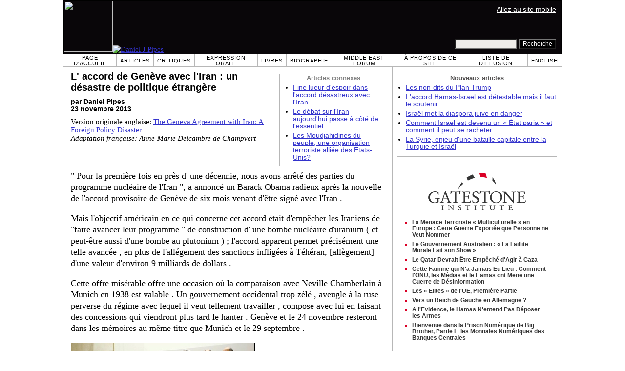

--- FILE ---
content_type: text/html; charset=UTF-8
request_url: https://fr.danielpipes.org/blog/2013/11/accord-geneve-iran
body_size: 6772
content:
<!DOCTYPE HTML PUBLIC "-//W3C//DTD HTML 4.01 Transitional//EN" "http://www.w3.org/TR/html4/loose.dtd">
<html lang="fr" >
<title>L' accord de Genève avec l'Iran : un désastre de politique étrangère :: Daniel Pipes</title>
<meta http-equiv="Content-Language" content="fr">
<meta name="ms.locale" content="fr">
<meta http-equiv="Content-Type" content="text/html; charset=UTF-8">
<meta name="description" content="&quot; Pour la première fois en près d' une décennie, nous avons arrêté des parties du programme nucléaire de l'Iran &quot;, a annoncé un Barack Obama radieux après la nouvelle de l'accord provisoire de Genève de six mois venant d'être signé avec l'Iran . Mais">
<meta name="keywords" content="Iran, Politique étrangère américaine L' accord de Genève avec l'Iran : un désastre de politique étrangère">

<link rel="stylesheet" href="https://fr.danielpipes.org/lang/style.css">
<link rel="stylesheet" media="print" href="https://fr.danielpipes.org/style_print.css">
<link rel="shortcut icon" href="https://fr.danielpipes.org/favicon.ico" type="image/x-icon">
<link rel="alternate" type="application/rss+xml" href="https://fr.danielpipes.org/fr_rss_2.0.xml" title="RSS 2.0">

<script src="https://ajax.googleapis.com/ajax/libs/jquery/2.2.4/jquery.min.js" type="d3b5937613f5ca47f3f8dcd4-text/javascript"></script>
<script src="https://code.jquery.com/jquery-migrate-1.2.1.min.js" type="d3b5937613f5ca47f3f8dcd4-text/javascript"></script>


<!--[if IE 7]>
<style type="text/css" media="all">
ul > li {
margin-top:0px;
padding-top:0px;
margin-bottom:0px;
padding-bottom:0px;
}
</style>
<![endif]-->

<style>
.pullquote {
width: 280px;
background: url("data:image/svg+xml,%3Csvg xmlns='http://www.w3.org/2000/svg' width='165' height='112'%3E%3Cg transform='matrix(0.1647059 0 0 0.1647059 0.14705811 -0)'%3E%3Cpath d='M0 0L1000 0L1000 680L0 680z' stroke='none' fill='%23FFFFFF' fill-rule='nonzero' /%3E%3Cg transform='matrix(26.4388 0 0 26.4388 246.3731 193.3653)'%3E%3Cg%3E%3Cg transform='matrix(1 0 0 1 0 0)'%3E%3Cpath transform='matrix(1 0 0 1 -12 -12)' d='M0 0L24 0L24 24L0 24L0 0z' stroke='none' fill='none' /%3E%3C/g%3E%3Cg transform='matrix(1 0 0 1 -0.0845 -0.3385)'%3E%3Cpath transform='matrix(1 0 0 1 -11.9155 -11.6615)' d='M4.583 17.321C 3.553 16.227 3 15 3 13.011C 3 9.511 5.457 6.3739996 9.030001 4.823L9.030001 4.823L9.923 6.201C 6.5880003 8.005 5.9360003 10.346001 5.676 11.8220005C 6.2130003 11.544001 6.9160004 11.4470005 7.605 11.511001C 9.409 11.678 10.831 13.159 10.831 15.000001C 10.830999 16.932997 9.263996 18.5 7.3310003 18.5C 6.2580004 18.5 5.2320004 18.01 4.583 17.321zM14.583 17.321C 13.553 16.227 13 15 13 13.011C 13 9.511 15.457 6.3739996 19.03 4.823L19.03 4.823L19.923 6.201C 16.588001 8.005 15.936001 10.346001 15.676001 11.8220005C 16.213001 11.544001 16.916 11.4470005 17.605001 11.511001C 19.409002 11.678 20.831001 13.159 20.831001 15.000001C 20.831001 16.932997 19.263998 18.5 17.331001 18.5C 16.258001 18.5 15.232001 18.01 14.583001 17.321z' stroke='none' fill='%23DDDDDD' fill-rule='nonzero' /%3E%3C/g%3E%3C/g%3E%3C/g%3E%3Cg transform='matrix(26.498 0 0 26.498 756.4437 488.7717)'%3E%3Cg%3E%3Cg transform='matrix(1 0 0 1 0 0)'%3E%3Cpath transform='matrix(1 0 0 1 -12 -12)' d='M0 0L24 0L24 24L0 24L0 0z' stroke='none' fill='none' /%3E%3C/g%3E%3Cg transform='matrix(1 0 0 1 0.085 0.3385)'%3E%3Cpath transform='matrix(1 0 0 1 -12.085 -12.3385)' d='M19.417 6.679C 20.447 7.773 21 9 21 10.989C 21 14.489 18.543 17.626 14.969999 19.177L14.969999 19.177L14.077 17.799C 17.411999 15.995 18.064 13.653999 18.324 12.1779995C 17.786999 12.455999 17.084 12.5529995 16.394999 12.488999C 14.590999 12.322 13.168999 10.841 13.168999 8.999999C 13.168999 7.0670023 14.736002 5.499999 16.668999 5.499999C 17.741999 5.499999 18.767998 5.989999 19.416998 6.678999L19.416998 6.678999L19.417 6.679zM9.417 6.679C 10.447 7.773 11 9 11 10.989C 11 14.489 8.543 17.626 4.97 19.177L4.97 19.177L4.0769997 17.799C 7.4119997 15.995 8.063999 13.653999 8.323999 12.1779995C 7.786999 12.455999 7.0839996 12.5529995 6.3949995 12.488999C 4.591 12.322 3.17 10.841 3.17 9C 3.17 7.0670033 4.7370033 5.5 6.67 5.5C 7.743 5.5 8.769 5.99 9.418 6.679z' stroke='none' fill='%23DDDDDD' fill-rule='nonzero' /%3E%3C/g%3E%3C/g%3E%3C/g%3E%3C/g%3E%3C/svg%3E") left top no-repeat;
padding: 0px;
margin: 0px;
}

.pullquote, .pullquote p {
color: #030;
font-size: 1.5rem;
line-height: 1.2;
font-style: italic;
}

.pullquote-left {
float: left;
padding-left: 0px;
margin-right: 40px;
}

.pullquote-right {
float: right;
margin-left: 40px;
padding-right: 0px;
}

.pullquote blockquote {
padding: 0;
margin: 0;
}

.pullquote p {
padding: 0;
margin: 0;
margin-top: 30px;
margin-bottom: 20px;
}

.pullquote-left p {
margin-right: 0px;
margin-left: 10px;
}

.pullquote-right p {
margin-right: 0px;
margin-left: 10px;
}

/* .pullquote p:first-letter { font-size: 110%; font-weight: bold; } */

@media (max-width: 600px) {
  .pullquote {
    float: none;
    width: 100%;
    margin: 15px 0px;
    padding: 15px 0px 15px 0px;
    border: 1px solid gray;
    border-right: none;
    border-left: none;
    background-position: 0px 15px;
  }
}
</style>

<link rel="canonical" href="https://fr.danielpipes.org/blog/2013/11/accord-geneve-iran" />
<meta property="og:url" content="https://fr.danielpipes.org/blog/2013/11/accord-geneve-iran" />

<meta name="twitter:card" content="summary_large_image" />
<meta name="twitter:title" content="L' accord de Genève avec l'Iran : un désastre de politique étrangère" />
<meta name="twitter:image" content="http://www.danielpipes.org/pics/new/2487.jpg" />
<meta property="og:image" content="http://www.danielpipes.org/pics/new/2487.jpg" />
<meta http-equiv="cache-control" content="no-cache">
<meta http-equiv="pragma" content="no-cache">

<script type="d3b5937613f5ca47f3f8dcd4-text/javascript">
var GB_ROOT_DIR = "https://fr.danielpipes.org/includes/greybox/";
</script>
<script type="d3b5937613f5ca47f3f8dcd4-text/javascript" src="https://fr.danielpipes.org/includes/greybox/AJS.js"></script>
<script type="d3b5937613f5ca47f3f8dcd4-text/javascript" src="https://fr.danielpipes.org/includes/greybox/gb_scripts.js"></script>
<link href="https://fr.danielpipes.org/includes/greybox/gb_styles.css" rel="stylesheet" type="text/css" />

<script language="javascript" type="d3b5937613f5ca47f3f8dcd4-text/javascript">
function PrintFriendly() { 
if (document.getElementById("print_content")) {  var print_value = document.getElementById("print_content").innerHTML; }
if (document.getElementById("print_content_2")) {  var print_value_2 = document.getElementById("print_content_2").innerHTML; }
if (document.getElementById("print_content_3")) {  var print_value_3 = document.getElementById("print_content_3").innerHTML; }
if (document.getElementById("print_content_4")) {  var print_value_4 = document.getElementById("print_content_4").innerHTML; }
var page_charset=(document.charset||document.characterSet);

var popup = window.open('', '932', 'width=730,height=450,toolbar=0,scrollbars=1,location=0,statusbar=0,menubar=1,resizable=1');

popup.document.write('<html >\n<head>\n<meta http-equiv="Content-Type" content="text/html; charset=' + page_charset + '">\n');
popup.document.write('<link rel="stylesheet" href="https://fr.danielpipes.org/style_print_2.css">\n');
popup.document.write('</head>\n');
popup.document.write('<body>\n\n');
if (print_value) { popup.document.write(print_value); }
if (print_value_2) { popup.document.write(print_value_2); }
if (print_value_3) { popup.document.write(print_value_3); }
if (print_value_4) { popup.document.write(print_value_4); }
popup.document.write('\n<scr' + 'ipt type="text/javascr' + 'ipt">window.print();</scr' + 'ipt>\n</body>\n</html>');
popup.document.close(); 
popup.focus(); 
}

</script>

<style type="text/css">
<!--
.table_main {
width:1020px;
border:1px solid black;
}
.content_cell {
padding-left:15px;
padding-right:15px;
}
-->
</style>

<style type="text/css" media="print">
<!--
.table_main {
width:100%;
border:none;
}
.content_cell {
padding:0;
}
-->
</style>

</head>

<body topmargin="0" marginheight="0">

<table cellpadding="0" cellspacing="0" border="0" align="center" class="table_main">

<tr class="no_print">
<td colspan="2">

<table cellpadding="0" cellspacing="0" border="0" width="1020" align="center" dir="ltr" style="border:1px solid black;">

<tr>
<td rowspan="2" width="707" height="104" bgcolor="#090609"><nobr><a href="https://fr.danielpipes.org"><img src="https://fr.danielpipes.org/img/headshot.jpg" width="100" height="104" border="0"><img src="https://fr.danielpipes.org/img/header.gif" width="607" height="104" border="0" alt="Daniel J Pipes"></a></nobr></td>
<td  align="right" width="313" bgcolor="#090609" style="vertical-align:top;">
<p class="sans-serif" style="vertical-align:top; color:white; margin:10px 10px 3px 0;"><a href="https://fr.danielpipes.org/?switch_site_version=mobile" style="color:white; display:block; margin-top:3px; margin-bottom:3px; text-decoration:underline;">Allez au site mobile</a></p>
</td>
</tr>

<tr>
<td  align="right" width="313" bgcolor="#090609" style="vertical-align:bottom;">
<form id="cse-search-box" action="https://fr.danielpipes.org/search.php" style="margin:0; padding:10px;">
<input type="hidden" name="cx" value="015692155655874064424:mcqzxuacwzu" />
<input type="hidden" name="cof" value="FORID:9" />
<input type="hidden" name="ie" value="UTF-8" />
<input name="q" type="text" size="20" style="width:120px; background-color:#EEECE9;" />
<input type="submit" name="sa" value="Recherche" style="font:12px Arial, sans-serif; background-color:black; color:white;" />
</form></td>
</tr>

</table>

</td>
</tr>

<tr class="no_print">
<td colspan="2" width="1020" align="center">

<table cellspacing="0" cellpadding="0" border="0" width="1020" align="center">
<tr>
<td class="mainlink"><a href="https://fr.danielpipes.org">Page d'accueil</a></td>
<td class="mainlink"><a href="https://fr.danielpipes.org/art/year/all">Articles</a></td>
<td class="mainlink"><a href="https://fr.danielpipes.org/rev/year/all">Critiques</a></td>
<td class="mainlink"><a href="https://fr.danielpipes.org/spoken/">Expression orale</a></td>
<td class="mainlink"><a href="https://fr.danielpipes.org/books.php">Livres</a></td>
<td class="mainlink"><a href="https://fr.danielpipes.org/bios/">Biographie</a></td>

<td class="mainlink"><a href="https://fr.danielpipes.org/mef.php">Middle East Forum</a></td><td class="mainlink"><a href="https://fr.danielpipes.org/about.php">À propos de ce site</a></td>
<td class="mainlink"><a href="https://fr.danielpipes.org/subscribe.php">Liste de diffusion</a></td>
<td class="mainlink" style="border-right:none;"><a href="http://www.danielpipes.org"><nobr>English</nobr></a></td>
</tr>
</table>

</td>
</tr>

<tr>
<td width="100%" class="content_cell">

<div class="no_print" style="float:right; width:200px; margin-top:15px; margin-bottom:8px; margin-left:10px; padding-bottom:0px; padding-left:10px; padding-right:5px; border-left:1px solid #B7B7B7; border-bottom:1px solid #B7B7B7;">
<p style="font-family:Arial,sans-serif; font-size:small; color:gray; text-align:center; margin-top:0px; margin-bottom:5px;"><b>Articles connexes</b></p>
<ul class="sans-serif" type="disc" style="padding:0px;margin-top:0px;margin-bottom:10px;margin-left:17px;margin-right:0px;">
<li><a href="http://fr.danielpipes.org/16115/accord-desastreux-iran">Fine lueur d'espoir dans l'accord désastreux avec l'Iran</a></li>
<li><a href="http://fr.danielpipes.org/blog/2015/04/iran-debat-2">Le débat sur l'Iran aujourd'hui passe à côté de l'essentiel</a></li>
<li><a href="http://fr.danielpipes.org/8189/moudjahidines-du-peuple-terroriste-alliee-etats-unis">Les Moudjahidines du peuple, une organisation terroriste alliée des Etats-Unis?</a></li>
</ul>
</div>
<div id="print_content"><h1 style="margin-bottom:10px;">L' accord de Genève avec l'Iran : un désastre de politique étrangère</h1>

<p class="sans-serif" style="margin:10px 0 0 0;"><b>par Daniel Pipes<br />
23 novembre 2013</b></p>

<p class="sans-serif no_screen" style="margin:0 0 10px 0;"><b>https://fr.danielpipes.org/blog/2013/11/accord-geneve-iran</b></p>

<p style="margin:10px 0 10px 0;">Version originale anglaise: <a href="https://www.danielpipes.org/blog/2013/11/the-geneva-agreement-with-iran-a-foreign-policy">The Geneva Agreement with Iran: A Foreign Policy Disaster</a><br />
<i style="color:black;">Adaptation française: Anne-Marie Delcambre de Champvert</i></p>

</div>

<!-- PLAINTEXT STRIP BEGIN -->
<table id="links" cellpadding="0" cellspacing="0" border="0" class="no_print nocontent" style="margin:10px 0 5px 0;">
<tr><script src="https://platform-api.sharethis.com/js/sharethis.js#property=6502edecab24060019dda228&product=inline-share-buttons&source=platform" async="async" type="d3b5937613f5ca47f3f8dcd4-text/javascript"></script>
<script type="d3b5937613f5ca47f3f8dcd4-text/javascript">
(function waitForShareThis() {
    if (window.__sharethis__ && window.__sharethis__.config && window.__sharethis__.config['inline-share-buttons']) {
        let config = window.__sharethis__.config['inline-share-buttons'];
        config.subject = 'L\'; accord de Genève avec l\';Iran : un désastre de politique étrangère';
        window.__sharethis__.load('inline-share-buttons', config);
    } else {
        setTimeout(waitForShareThis, 100);
    }
})();
</script>

<td>
<div id="share_cell_13686" class="sharethis-inline-share-buttons" data-url="https://fr.danielpipes.org/blog/2013/11/accord-geneve-iran" data-title="L' accord de Genève avec l'Iran : un désastre de politique étrangère" data-email-subject="L' accord de Genève avec l'Iran : un désastre de politique étrangère" style="margin-top:5px;"></div>
</td>
</tr></table>
<!-- PLAINTEXT STRIP END -->

<div style="clear:both;"><div id="print_content_3"><div class="article_body" itemprop="articleBody">
<p>" Pour la première fois en près d' une décennie, nous avons arrêté des parties du programme nucléaire de l'Iran ", a annoncé un Barack Obama radieux après la nouvelle de l'accord provisoire de Genève de six mois venant d'être signé avec l'Iran .</p>
<p>Mais l'objectif américain en ce qui concerne cet accord était d'empêcher les Iraniens de "faire avancer leur programme " de construction d' une bombe nucléaire d'uranium ( et peut-être aussi d'une bombe au plutonium ) ; l'accord apparent permet précisément une telle avancée , en plus de l'allégement des sanctions infligées à Téhéran, [allègement] d'une valeur d'environ 9 milliards de dollars .</p>
<p>Cette offre misérable offre une occasion où la comparaison avec Neville Chamberlain à Munich en 1938 est valable . Un gouvernement occidental trop zélé , aveugle à la ruse perverse du régime avec lequel il veut tellement travailler , compose avec lui en faisant des concessions qui viendront plus tard le hanter . Genève et le 24 novembre resteront dans les mémoires au même titre que Munich et le 29 septembre .</p>
<p><table border="0" width="375" cellpadding="0" cellspacing="0" style="margin-bottom:5px;">
<tr>
<td style="border:1px solid black;"><img src="http://www.danielpipes.org/pics/new/large/2487.jpg" width="375" height="200" border="0" /><!-- caption begin --><p style="font-size:85%; margin:4px;">Les négociateurs de Genève du 23 novembre . Notez le ministre iranien des Affaires étrangères (l'homme sans cravate ) cérémonieusement placé au centre .</p><!-- caption end --></td>
</tr>
</table></p>
<p>Barack Obama a fait de nombreuses erreurs de politique étrangère au cours des cinq dernières années , mais c'est la première que l'on peut compter parmi les catastrophes . Avec la loi sur les soins de santé , c'est une des pires mesures jamais prises. John Kerry est un chiot trop empressé à la recherche d' un accord à tout prix.</p>
<p>Avec le gouvernement des États-Unis perdant son rôle de chef de file , les Israéliens , les Saoudiens , et peut-être d'autres sont laissés [seuls] pour faire face à une mauvaise situation rendue pire . La guerre est devenue une perspective beaucoup plus probable. Honte à nous Américains pour avoir réélu Barack Obama .</p>
</div>
<div class="addthis_sharing_toolbox no_print"></div>



<p style="clear:both; margin:15px 0 20px 0; padding-top:5px; border-top:1px dotted gray; color:#525050; font-size:95%;"><span style="margin:3px 0 0 0; display:block;"><b>Thèmes connexes:</b>&nbsp; <a href="https://fr.danielpipes.org/art/cat/10">Iran</a>, <a href="https://fr.danielpipes.org/art/cat/42">Politique étrangère américaine</a></span>

 <span style="margin:3px 0 3px 0; text-transform:lowercase; font-variant:small-caps; color:black; display:block;"><a href="https://fr.danielpipes.org/subscribe.php">inscription à la liste de diffusion hebdomadaire gratuite de daniel pipes </a></span>

</p>

</div>

</div>

<!-- CONTENT END -->


<script language="javascript" src="https://fr.danielpipes.org/tracker.js?ts=zRXY0N3Xlx2YpRnch91clBXawxXNx0SMw0iNyAjM8ZDO2MTM" type="d3b5937613f5ca47f3f8dcd4-text/javascript"></script>


<img src="https://fr.danielpipes.org/img/clear_pix.gif" width="625" height="0" border="0" style="display:block; width:625px; height:0px; margin:0; padding:0;" />
</td>

<td valign="top" width="345" class="no_print no_mobile" style="width:345px; border-left:1px solid #B7B7B7;" align="center">
<img src="https://fr.danielpipes.org/img/clear_pix.gif" width="345" height="0" border="0" style="display:block; width:345px; height:0px; margin:0; padding:0;" />
<div style="padding:15px 10px 10px 10px;">

<div style="margin:0 0 8px 0; border-bottom:1px solid #B7B7B7;">
<p style="font-family:Arial,sans-serif; font-size:small; color:#525050; margin:0 0 5px 0;"><b>Nouveaux articles</b></p>
<ul class="sans-serif" type="disc" style="text-align:left; padding:0; margin:0 0 12px 0; margin-left:17px;">
<li><a href="https://fr.danielpipes.org/22686/les-non-dits-du-plan-trump">Les non-dits du Plan Trump</a></li><li><a href="https://fr.danielpipes.org/22695/accord-hamas-israel-est-detestable-mais-il-faut">L'accord Hamas-Israël est détestable mais il faut le soutenir</a></li><li><a href="https://fr.danielpipes.org/22682/israel-met-la-diaspora-juive-en-danger">Israël met la diaspora juive en danger</a></li><li><a href="https://fr.danielpipes.org/22657/comment-israel-est-devenu-un-etat-paria-et">Comment Israël est devenu un « État paria » et comment il peut se racheter</a></li><li><a href="https://fr.danielpipes.org/22635/la-syrie-enjeu-dune-bataille-capitale-entre">La Syrie, enjeu d'une bataille capitale entre la Turquie et Israël</a></li></ul>
</div>

<script type="d3b5937613f5ca47f3f8dcd4-text/javascript" src="https://www.gatestoneinstitute.org/headlines.js?anid=9&anw=326&anbr=0&anbl=0&anbt=0&anbb=1&la=fr" charset="UTF-8"></script>

</div>

</td>
</tr>

<tr>
<td colspan="2">

<p align="center" class="sans-serif" style="border-top:1px solid gray; padding-top:10px; margin-bottom:5px;">Tous les contenus de ce site ©1968-2026 <a href="mailto:daniel.pipes@gmail.com">Daniel Pipes</a>.</p>

</td>
</tr>
</table>


<!-- Google tag (gtag.js) -->
<script async src="https://www.googletagmanager.com/gtag/js?id=G-VJ8LHJGENF" type="d3b5937613f5ca47f3f8dcd4-text/javascript"></script>
<script type="d3b5937613f5ca47f3f8dcd4-text/javascript">
  window.dataLayer = window.dataLayer || [];
  function gtag(){dataLayer.push(arguments);}
  gtag('js', new Date());

  gtag('config', 'G-VJ8LHJGENF');
</script>


<!-- Start Quantcast tag -->
<script type="d3b5937613f5ca47f3f8dcd4-text/javascript">
_qoptions={
qacct:"p-62waMO70NQVU6"
};
</script>
<script type="d3b5937613f5ca47f3f8dcd4-text/javascript" src="http://edge.quantserve.com/quant.js"></script>
<noscript>
<img src="http://pixel.quantserve.com/pixel/p-62waMO70NQVU6.gif" style="display: none;" border="0" height="1" width="1" alt="Quantcast"/>
</noscript>
<!-- End Quantcast tag -->

<script language="javascript" src="https://fr.danielpipes.org/online.js" type="d3b5937613f5ca47f3f8dcd4-text/javascript"></script>

<script src="/cdn-cgi/scripts/7d0fa10a/cloudflare-static/rocket-loader.min.js" data-cf-settings="d3b5937613f5ca47f3f8dcd4-|49" defer></script><script>(function(){function c(){var b=a.contentDocument||a.contentWindow.document;if(b){var d=b.createElement('script');d.innerHTML="window.__CF$cv$params={r:'9be5b62ada612b4b',t:'MTc2ODQ4MzY1Nw=='};var a=document.createElement('script');a.src='/cdn-cgi/challenge-platform/scripts/jsd/main.js';document.getElementsByTagName('head')[0].appendChild(a);";b.getElementsByTagName('head')[0].appendChild(d)}}if(document.body){var a=document.createElement('iframe');a.height=1;a.width=1;a.style.position='absolute';a.style.top=0;a.style.left=0;a.style.border='none';a.style.visibility='hidden';document.body.appendChild(a);if('loading'!==document.readyState)c();else if(window.addEventListener)document.addEventListener('DOMContentLoaded',c);else{var e=document.onreadystatechange||function(){};document.onreadystatechange=function(b){e(b);'loading'!==document.readyState&&(document.onreadystatechange=e,c())}}}})();</script></body>
</html>

--- FILE ---
content_type: text/html; charset=UTF-8
request_url: https://www.gatestoneinstitute.org/headlines.js?anid=9&anw=326&anbr=0&anbl=0&anbt=0&anbb=1&la=fr
body_size: 1188
content:
document.write('<style type="text/css">  <!--  .gs_link {  font-family:Arial,sans-serif !important;  font-size:12px !important;  padding-top:0 !important;  padding-bottom:0 !important;  margin-top:0 !important;  margin-bottom:6px !important;  color:#DA0026 !important;  list-style-type: square !important;  font-weight:bold !important;  border-style:none !important;  line-height:115% !important;  }  .gs_link A {  text-decoration: none !important;  color:#353535 !important;  }  .gs_link A:link { color:#353535 !important; }  .gs_link A:visited { color:#353535 !important; }  .gs_link A:hover { text-decoration: underline !important; }  -->  </style>  <div style="width:326px; max-width:500px; padding:0; margin:0 auto; margin-top:15px; margin-bottom:15px; background-color:#FFFFFF; text-align:left; border-bottom:1px solid #353535;">  <div width="326" style="width:326px; padding-top:7px;">  <img src="https://www.gatestoneinstitute.org/images/logo_widget.png" border="0" align="center" style="display:block; margin:auto; text-align:center;" width="228" height="96" />  <div style="padding:10px 17px 5px 15px; text-align:left;">  <ul type="square" style="font-family:Arial,sans-serif; font-size:12px; text-align:left; padding:0; margin:0 0 8px 15px;"> <li class="gs_link"><a href="https://fr.gatestoneinstitute.org/22195/europe-menace-terroriste-multiculturelle?anid=9" target=_blank>La Menace Terroriste « Multiculturelle » en Europe : Cette Guerre Exportée que Personne ne Veut Nommer</a></li> <li class="gs_link"><a href="https://fr.gatestoneinstitute.org/22159/gouvernement-australien-faillite-morale?anid=9" target=_blank>Le Gouvernement Australien : « La Faillite Morale Fait son Show »</a></li> <li class="gs_link"><a href="https://fr.gatestoneinstitute.org/22137/qatar-devrait-etre-empeche-agir-gaza?anid=9" target=_blank>Le Qatar Devrait Être Empêché d\'Agir à Gaza</a></li> <li class="gs_link"><a href="https://fr.gatestoneinstitute.org/21886/gaza-famine-canular?anid=9" target=_blank>Cette Famine qui N\'a Jamais Eu Lieu : Comment l\'ONU, les Médias et le Hamas ont Mené une Guerre de Désinformation</a></li> <li class="gs_link"><a href="https://fr.gatestoneinstitute.org/21962/eu-corruption-operations-influence?anid=9" target=_blank>Les « Elites » de l\'UE, Première Partie</a></li> <li class="gs_link"><a href="https://fr.gatestoneinstitute.org/22013/reich-gauche-allemagne?anid=9" target=_blank>Vers un Reich de Gauche en Allemagne ?</a></li> <li class="gs_link"><a href="https://fr.gatestoneinstitute.org/22063/hamas-pas-deposer-les-armes?anid=9" target=_blank>A l\'Evidence, le Hamas N\'entend Pas Déposer les Armes</a></li> <li class="gs_link"><a href="https://fr.gatestoneinstitute.org/21975/monnaies-numeriques-banques-centrales?anid=9" target=_blank>Bienvenue dans la Prison Numérique de Big Brother, Partie I : les Monnaies Numériques des Banques Centrales</a></li> </ul> </div> </div> </div> ');



--- FILE ---
content_type: application/javascript; charset=UTF-8
request_url: https://fr.danielpipes.org/cdn-cgi/challenge-platform/h/g/scripts/jsd/fc21b7e0d793/main.js?
body_size: 4588
content:
window._cf_chl_opt={oPNF3:'g'};~function(v5,P,B,G,x,W,z,J,E){v5=s,function(K,j,vZ,v4,c,l){for(vZ={K:286,j:271,c:232,l:278,h:228,f:230,R:298,n:190,i:280,Y:241},v4=s,c=K();!![];)try{if(l=parseInt(v4(vZ.K))/1+-parseInt(v4(vZ.j))/2*(-parseInt(v4(vZ.c))/3)+-parseInt(v4(vZ.l))/4+-parseInt(v4(vZ.h))/5+parseInt(v4(vZ.f))/6+-parseInt(v4(vZ.R))/7*(parseInt(v4(vZ.n))/8)+-parseInt(v4(vZ.i))/9*(-parseInt(v4(vZ.Y))/10),j===l)break;else c.push(c.shift())}catch(h){c.push(c.shift())}}(v,794093),P=this||self,B=P[v5(189)],G=g(),x={},x[v5(274)]='o',x[v5(204)]='s',x[v5(234)]='u',x[v5(195)]='z',x[v5(284)]='n',x[v5(256)]='I',x[v5(222)]='b',W=x,P[v5(269)]=function(K,j,h,R,vk,vN,vS,vd,Y,S,N,y,V,T){if(vk={K:283,j:210,c:252,l:264,h:239,f:302,R:264,n:239,i:276,Y:287,S:223,N:236,k:261},vN={K:285,j:223,c:205},vS={K:277,j:300,c:207,l:198},vd=v5,j===null||j===void 0)return R;for(Y=Z(j),K[vd(vk.K)][vd(vk.j)]&&(Y=Y[vd(vk.c)](K[vd(vk.K)][vd(vk.j)](j))),Y=K[vd(vk.l)][vd(vk.h)]&&K[vd(vk.f)]?K[vd(vk.R)][vd(vk.n)](new K[(vd(vk.f))](Y)):function(A,vP,I){for(vP=vd,A[vP(vN.K)](),I=0;I<A[vP(vN.j)];A[I+1]===A[I]?A[vP(vN.c)](I+1,1):I+=1);return A}(Y),S='nAsAaAb'.split('A'),S=S[vd(vk.i)][vd(vk.Y)](S),N=0;N<Y[vd(vk.S)];y=Y[N],V=O(K,j,y),S(V)?(T=V==='s'&&!K[vd(vk.N)](j[y]),vd(vk.k)===h+y?i(h+y,V):T||i(h+y,j[y])):i(h+y,V),N++);return R;function i(A,I,vc){vc=s,Object[vc(vS.K)][vc(vS.j)][vc(vS.c)](R,I)||(R[I]=[]),R[I][vc(vS.l)](A)}},z=v5(251)[v5(244)](';'),J=z[v5(276)][v5(287)](z),P[v5(305)]=function(K,j,va,vB,l,h,R,n){for(va={K:202,j:223,c:223,l:199,h:198,f:191},vB=v5,l=Object[vB(va.K)](j),h=0;h<l[vB(va.j)];h++)if(R=l[h],R==='f'&&(R='N'),K[R]){for(n=0;n<j[l[h]][vB(va.c)];-1===K[R][vB(va.l)](j[l[h]][n])&&(J(j[l[h]][n])||K[R][vB(va.h)]('o.'+j[l[h]][n])),n++);}else K[R]=j[l[h]][vB(va.f)](function(i){return'o.'+i})},E=function(vp,vD,vH,vA,vT,ve,j,c,l){return vp={K:259,j:279},vD={K:215,j:198,c:215,l:282,h:215,f:307,R:198,n:215},vH={K:223},vA={K:223,j:307,c:277,l:300,h:207,f:300,R:211,n:198,i:198,Y:198,S:215,N:198,k:215,y:198,a:198,V:198,T:282},vT={K:206,j:307},ve=v5,j=String[ve(vp.K)],c={'h':function(h){return h==null?'':c.g(h,6,function(f,vm){return vm=s,vm(vT.K)[vm(vT.j)](f)})},'g':function(R,i,Y,vX,S,N,y,V,T,A,I,H,D,C,v0,v1,v2,v3){if(vX=ve,R==null)return'';for(N={},y={},V='',T=2,A=3,I=2,H=[],D=0,C=0,v0=0;v0<R[vX(vA.K)];v0+=1)if(v1=R[vX(vA.j)](v0),Object[vX(vA.c)][vX(vA.l)][vX(vA.h)](N,v1)||(N[v1]=A++,y[v1]=!0),v2=V+v1,Object[vX(vA.c)][vX(vA.f)][vX(vA.h)](N,v2))V=v2;else{if(Object[vX(vA.c)][vX(vA.f)][vX(vA.h)](y,V)){if(256>V[vX(vA.R)](0)){for(S=0;S<I;D<<=1,i-1==C?(C=0,H[vX(vA.n)](Y(D)),D=0):C++,S++);for(v3=V[vX(vA.R)](0),S=0;8>S;D=v3&1.21|D<<1,i-1==C?(C=0,H[vX(vA.i)](Y(D)),D=0):C++,v3>>=1,S++);}else{for(v3=1,S=0;S<I;D=D<<1|v3,C==i-1?(C=0,H[vX(vA.n)](Y(D)),D=0):C++,v3=0,S++);for(v3=V[vX(vA.R)](0),S=0;16>S;D=D<<1|1.88&v3,i-1==C?(C=0,H[vX(vA.Y)](Y(D)),D=0):C++,v3>>=1,S++);}T--,0==T&&(T=Math[vX(vA.S)](2,I),I++),delete y[V]}else for(v3=N[V],S=0;S<I;D=D<<1|1.49&v3,C==i-1?(C=0,H[vX(vA.N)](Y(D)),D=0):C++,v3>>=1,S++);V=(T--,0==T&&(T=Math[vX(vA.k)](2,I),I++),N[v2]=A++,String(v1))}if(''!==V){if(Object[vX(vA.c)][vX(vA.l)][vX(vA.h)](y,V)){if(256>V[vX(vA.R)](0)){for(S=0;S<I;D<<=1,i-1==C?(C=0,H[vX(vA.n)](Y(D)),D=0):C++,S++);for(v3=V[vX(vA.R)](0),S=0;8>S;D=1&v3|D<<1,C==i-1?(C=0,H[vX(vA.y)](Y(D)),D=0):C++,v3>>=1,S++);}else{for(v3=1,S=0;S<I;D=D<<1|v3,C==i-1?(C=0,H[vX(vA.n)](Y(D)),D=0):C++,v3=0,S++);for(v3=V[vX(vA.R)](0),S=0;16>S;D=D<<1|1&v3,i-1==C?(C=0,H[vX(vA.a)](Y(D)),D=0):C++,v3>>=1,S++);}T--,T==0&&(T=Math[vX(vA.S)](2,I),I++),delete y[V]}else for(v3=N[V],S=0;S<I;D=v3&1.63|D<<1.02,i-1==C?(C=0,H[vX(vA.Y)](Y(D)),D=0):C++,v3>>=1,S++);T--,T==0&&I++}for(v3=2,S=0;S<I;D=D<<1|1&v3,i-1==C?(C=0,H[vX(vA.Y)](Y(D)),D=0):C++,v3>>=1,S++);for(;;)if(D<<=1,C==i-1){H[vX(vA.V)](Y(D));break}else C++;return H[vX(vA.T)]('')},'j':function(h,vI,vg){return vI={K:211},vg=ve,null==h?'':''==h?null:c.i(h[vg(vH.K)],32768,function(f,vG){return vG=vg,h[vG(vI.K)](f)})},'i':function(R,i,Y,vF,S,N,y,V,T,A,I,H,D,C,v0,v1,v3,v2){for(vF=ve,S=[],N=4,y=4,V=3,T=[],H=Y(0),D=i,C=1,A=0;3>A;S[A]=A,A+=1);for(v0=0,v1=Math[vF(vD.K)](2,2),I=1;I!=v1;v2=H&D,D>>=1,D==0&&(D=i,H=Y(C++)),v0|=I*(0<v2?1:0),I<<=1);switch(v0){case 0:for(v0=0,v1=Math[vF(vD.K)](2,8),I=1;v1!=I;v2=D&H,D>>=1,D==0&&(D=i,H=Y(C++)),v0|=(0<v2?1:0)*I,I<<=1);v3=j(v0);break;case 1:for(v0=0,v1=Math[vF(vD.K)](2,16),I=1;v1!=I;v2=H&D,D>>=1,0==D&&(D=i,H=Y(C++)),v0|=(0<v2?1:0)*I,I<<=1);v3=j(v0);break;case 2:return''}for(A=S[3]=v3,T[vF(vD.j)](v3);;){if(C>R)return'';for(v0=0,v1=Math[vF(vD.K)](2,V),I=1;v1!=I;v2=H&D,D>>=1,D==0&&(D=i,H=Y(C++)),v0|=(0<v2?1:0)*I,I<<=1);switch(v3=v0){case 0:for(v0=0,v1=Math[vF(vD.c)](2,8),I=1;v1!=I;v2=H&D,D>>=1,0==D&&(D=i,H=Y(C++)),v0|=(0<v2?1:0)*I,I<<=1);S[y++]=j(v0),v3=y-1,N--;break;case 1:for(v0=0,v1=Math[vF(vD.c)](2,16),I=1;I!=v1;v2=D&H,D>>=1,0==D&&(D=i,H=Y(C++)),v0|=I*(0<v2?1:0),I<<=1);S[y++]=j(v0),v3=y-1,N--;break;case 2:return T[vF(vD.l)]('')}if(0==N&&(N=Math[vF(vD.h)](2,V),V++),S[v3])v3=S[v3];else if(v3===y)v3=A+A[vF(vD.f)](0);else return null;T[vF(vD.R)](v3),S[y++]=A+v3[vF(vD.f)](0),N--,A=v3,0==N&&(N=Math[vF(vD.n)](2,V),V++)}}},l={},l[ve(vp.j)]=c.h,l}(),M();function F(l,h,vf,vr,f,R,n,i,Y,S,N,k){if(vf={K:240,j:229,c:295,l:255,h:253,f:268,R:225,n:197,i:188,Y:226,S:216,N:257,k:194,y:304,a:253,V:304,T:201,b:253,A:201,I:260,H:253,D:260,C:303,v0:253,v1:254,v2:288,v3:289,vR:208,vn:266,vi:293,vY:233,vS:279},vr=v5,!L(0))return![];R=(f={},f[vr(vf.K)]=l,f[vr(vf.j)]=h,f);try{n=P[vr(vf.c)],i=vr(vf.l)+P[vr(vf.h)][vr(vf.f)]+vr(vf.R)+n.r+vr(vf.n),Y=new P[(vr(vf.i))](),Y[vr(vf.Y)](vr(vf.S),i),Y[vr(vf.N)]=2500,Y[vr(vf.k)]=function(){},S={},S[vr(vf.y)]=P[vr(vf.a)][vr(vf.V)],S[vr(vf.T)]=P[vr(vf.b)][vr(vf.A)],S[vr(vf.I)]=P[vr(vf.H)][vr(vf.D)],S[vr(vf.C)]=P[vr(vf.v0)][vr(vf.v1)],S[vr(vf.v2)]=G,N=S,k={},k[vr(vf.v3)]=R,k[vr(vf.vR)]=N,k[vr(vf.vn)]=vr(vf.vi),Y[vr(vf.vY)](E[vr(vf.vS)](k))}catch(y){}}function o(K,j,vR,vt){return vR={K:209,j:277,c:291,l:207,h:199,f:249},vt=v5,j instanceof K[vt(vR.K)]&&0<K[vt(vR.K)][vt(vR.j)][vt(vR.c)][vt(vR.l)](j)[vt(vR.h)](vt(vR.f))}function Z(K,vY,vj,j){for(vY={K:252,j:202,c:192},vj=v5,j=[];null!==K;j=j[vj(vY.K)](Object[vj(vY.j)](K)),K=Object[vj(vY.c)](K));return j}function M(w3,w2,w0,vx,K,j,c,l,h){if(w3={K:295,j:196,c:250,l:267,h:242,f:217,R:245},w2={K:250,j:267,c:245},w0={K:212},vx=v5,K=P[vx(w3.K)],!K)return;if(!m())return;(j=![],c=K[vx(w3.j)]===!![],l=function(vW,f){if(vW=vx,!j){if(j=!![],!m())return;f=Q(),X(f.r,function(R){U(K,R)}),f.e&&F(vW(w0.K),f.e)}},B[vx(w3.c)]!==vx(w3.l))?l():P[vx(w3.h)]?B[vx(w3.h)](vx(w3.f),l):(h=B[vx(w3.R)]||function(){},B[vx(w3.R)]=function(vo){vo=vx,h(),B[vo(w2.K)]!==vo(w2.j)&&(B[vo(w2.c)]=h,l())})}function v(w5){return w5='/jsd/oneshot/fc21b7e0d793/0.061998221592577896:1768480312:Cj9w2SrfZobe42R6vF5Z2SUkD6P22SFuOaJn0FUFdXo/,display: none,from,jCNy9,18700lNbTnq,addEventListener,createElement,split,onreadystatechange,isArray,onerror,href,[native code],readyState,_cf_chl_opt;NaZoI3;Bshk0;IzgW1;qzjKa3;GBApq0;giyU9;KutOj0;QgiX4;Khftj4;Lfpaq4;zBhRN3;JSmY9;Ntxi4;oxFY5;TDAZ2;ldLC0,concat,_cf_chl_opt,riYFq1,/cdn-cgi/challenge-platform/h/,bigint,timeout,detail,fromCharCode,HnhLR9,d.cookie,removeChild,body,Array,postMessage,source,loading,oPNF3,Ntxi4,contentDocument,48946XMKmys,tabIndex,random,object,status,includes,prototype,2721776HQeVde,gAMiyvCgVM,1008QSeRPm,event,join,Object,number,sort,896206ydkyHS,bind,ntYsJ1,errorInfoObject,error,toString,now,jsd,sid,__CF$cv$params,floor,clientInformation,568099wwGeCH,style,hasOwnProperty,xhr-error,Set,UHTeq3,KljLg4,oxFY5,onload,charAt,function,XMLHttpRequest,document,56WFUCcm,map,getPrototypeOf,log,ontimeout,symbol,api,/invisible/jsd,push,indexOf,stringify,syUs3,keys,iframe,string,splice,qsiW8KcQGbIyS$Z0YJ6zro1xDEmtXpBdf7RUAOaVLenkH5lj-gFM2PN34v+ChwuT9,call,chctx,Function,getOwnPropertyNames,charCodeAt,error on cf_chl_props,success,contentWindow,pow,POST,DOMContentLoaded,location,catch,randomUUID,cloudflare-invisible,boolean,length,http-code:,/b/ov1/0.061998221592577896:1768480312:Cj9w2SrfZobe42R6vF5Z2SUkD6P22SFuOaJn0FUFdXo/,open,appendChild,6153075Okfngg,GsWUx0,6691596FNkkxt,navigator,129rozILr,send,undefined,parent,isNaN'.split(','),v=function(){return w5},v()}function Q(vV,vL,c,l,h,f,R){vL=(vV={K:243,j:203,c:299,l:238,h:272,f:263,R:227,n:214,i:297,Y:231,S:270,N:263,k:262},v5);try{return c=B[vL(vV.K)](vL(vV.j)),c[vL(vV.c)]=vL(vV.l),c[vL(vV.h)]='-1',B[vL(vV.f)][vL(vV.R)](c),l=c[vL(vV.n)],h={},h=Ntxi4(l,l,'',h),h=Ntxi4(l,l[vL(vV.i)]||l[vL(vV.Y)],'n.',h),h=Ntxi4(l,c[vL(vV.S)],'d.',h),B[vL(vV.N)][vL(vV.k)](c),f={},f.r=h,f.e=null,f}catch(n){return R={},R.r={},R.e=n,R}}function s(w,u,r,t){return w=w-188,r=v(),t=r[w],t}function e(vJ,v7,K){return vJ={K:295,j:296},v7=v5,K=P[v7(vJ.K)],Math[v7(vJ.j)](+atob(K.t))}function L(K,vz,v6){return vz={K:273},v6=v5,Math[v6(vz.K)]()<K}function m(vq,v8,K,j,c){return vq={K:296,j:292},v8=v5,K=3600,j=e(),c=Math[v8(vq.K)](Date[v8(vq.j)]()/1e3),c-j>K?![]:!![]}function g(vl,vs){return vl={K:220},vs=v5,crypto&&crypto[vs(vl.K)]?crypto[vs(vl.K)]():''}function X(K,j,vU,vM,vE,vQ,v9,c,l,h){vU={K:295,j:193,c:253,l:188,h:226,f:216,R:255,n:268,i:237,Y:196,S:257,N:194,k:306,y:247,a:218,V:248,T:218,b:196,A:233,I:279,H:200},vM={K:301},vE={K:275,j:213,c:224},vQ={K:257},v9=v5,c=P[v9(vU.K)],console[v9(vU.j)](P[v9(vU.c)]),l=new P[(v9(vU.l))](),l[v9(vU.h)](v9(vU.f),v9(vU.R)+P[v9(vU.c)][v9(vU.n)]+v9(vU.i)+c.r),c[v9(vU.Y)]&&(l[v9(vU.S)]=5e3,l[v9(vU.N)]=function(vv){vv=v9,j(vv(vQ.K))}),l[v9(vU.k)]=function(vw){vw=v9,l[vw(vE.K)]>=200&&l[vw(vE.K)]<300?j(vw(vE.j)):j(vw(vE.c)+l[vw(vE.K)])},l[v9(vU.y)]=function(vu){vu=v9,j(vu(vM.K))},h={'t':e(),'lhr':B[v9(vU.a)]&&B[v9(vU.a)][v9(vU.V)]?B[v9(vU.T)][v9(vU.V)]:'','api':c[v9(vU.b)]?!![]:![],'payload':K},l[v9(vU.A)](E[v9(vU.I)](JSON[v9(vU.H)](h)))}function O(K,j,l,vi,vK,h,R){vK=(vi={K:274,j:308,c:219,l:264,h:246},v5);try{h=j[l]}catch(n){return'i'}if(h==null)return void 0===h?'u':'x';if(vK(vi.K)==typeof h)try{if(vK(vi.j)==typeof h[vK(vi.c)])return h[vK(vi.c)](function(){}),'p'}catch(i){}return K[vK(vi.l)][vK(vi.h)](h)?'a':h===K[vK(vi.l)]?'C':!0===h?'T':h===!1?'F':(R=typeof h,vK(vi.j)==R?o(K,h)?'N':'f':W[R]||'?')}function U(c,l,w4,vO,h,f){if(w4={K:196,j:213,c:266,l:221,h:294,f:281,R:213,n:235,i:265,Y:266,S:221,N:294,k:290,y:258,a:265},vO=v5,!c[vO(w4.K)])return;l===vO(w4.j)?(h={},h[vO(w4.c)]=vO(w4.l),h[vO(w4.h)]=c.r,h[vO(w4.f)]=vO(w4.R),P[vO(w4.n)][vO(w4.i)](h,'*')):(f={},f[vO(w4.Y)]=vO(w4.S),f[vO(w4.N)]=c.r,f[vO(w4.f)]=vO(w4.k),f[vO(w4.y)]=l,P[vO(w4.n)][vO(w4.a)](f,'*'))}}()